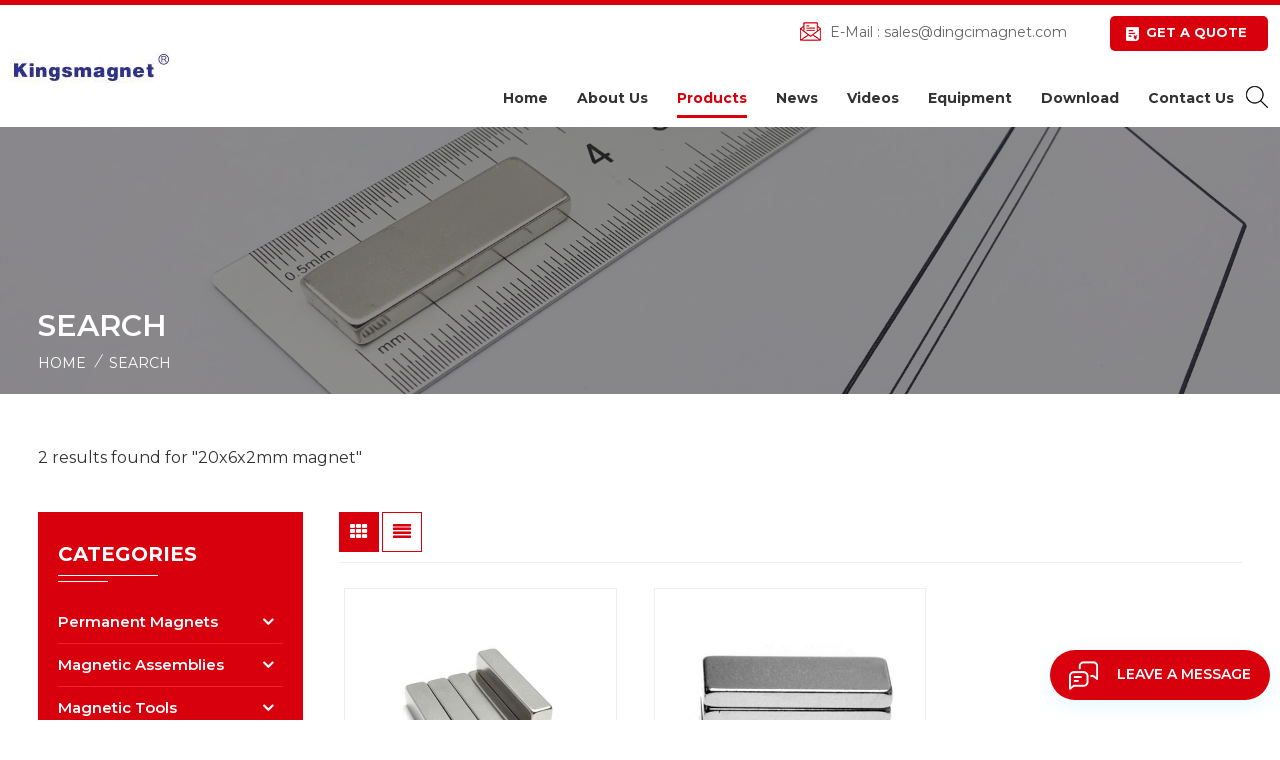

--- FILE ---
content_type: text/html
request_url: https://www.dingcimagnet.com/20x6x2mm-magnet_sp
body_size: 12799
content:
<!DOCTYPE html PUBLIC "-//W3C//DTD XHTML 1.0 Transitional//EN" "http://www.w3.org/TR/xhtml1/DTD/xhtml1-transitional.dtd">
<html xmlns="http://www.w3.org/1999/xhtml" lang="en">
<head>
<meta http-equiv="X-UA-Compatible" content="IE=edge">
<meta name="viewport" content="width=device-width, initial-scale=1.0, user-scalable=no">
<meta http-equiv="Content-Type" content="text/html; charset=utf-8" />
<meta http-equiv="X-UA-Compatible" content="IE=edge,Chrome=1" />
<meta http-equiv="X-UA-Compatible" content="IE=9" />
<meta http-equiv="Content-Type" content="text/html; charset=utf-8" />
<link rel="preconnect" href="https://www.dingcimagnet.com" />
<title>Custom 20x6x2mm magnet,20x6x2mm magnet Manufacturer,20x6x2mm magnet Factory</title>
<meta name="keywords" content="Wholesale 20x6x2mm magnet,20x6x2mm magnet Dealer,20x6x2mm magnet Suppliers" />
<meta name="description" content="KINGS MAGNET is a professional and reliable manufacturer of 20x6x2mm magnet.We firmly believe excellent quality is the foundation of a company's long lasting prosperity and customer follow." />
<!--    分享显示图片-->
        <meta property ="og:site_name" content="Xiamen Kings Magnet Co.,Ltd">
    <meta property ="og:url" content="https://www.dingcimagnet.com/20x6x2mm-magnet_sp">
    <meta property ="og:title" content="Custom 20x6x2mm magnet,20x6x2mm magnet Manufacturer,20x6x2mm magnet Factory"/>
    <meta property="og:type" content="website">
    <meta property ="og:description" content ="KINGS MAGNET is a professional and reliable manufacturer of 20x6x2mm magnet.We firmly believe excellent quality is the foundation of a company's long lasting prosperity and customer follow."/>
            <meta property ="og:image" content="https://www.dingcimagnet.com/uploadfile/userimg/f2d9b46d2f5189dd38597a5cdd6a020c.jpg"/>
        <meta name="twitter:title" content="Custom 20x6x2mm magnet,20x6x2mm magnet Manufacturer,20x6x2mm magnet Factory">
    <meta name="twitter:description" content="KINGS MAGNET is a professional and reliable manufacturer of 20x6x2mm magnet.We firmly believe excellent quality is the foundation of a company's long lasting prosperity and customer follow.">
    <link rel="canonical" href="https://www.dingcimagnet.com/20x6x2mm-magnet_sp">
                    
    <link href="/uploadfile/userimg/25f43dd95be47a85b770d159afc942d5.jpg" rel="shortcut icon"  />
<link type="text/css" rel="stylesheet" href="/template/css/bootstrap.css" /> 
<link type="text/css" rel="stylesheet" href="/template/css/font-awesome.min.css">  
<link type="text/css" rel="stylesheet" href="/template/css/style.css" /> 
<script type="text/javascript" src="/template/js/jquery-1.8.3.js"></script>
<script type="text/javascript" src="/template/js/bootstrap.min.js"></script> 
<script type="text/javascript" src="/template/js/demo.js"></script> 
<script type="text/javascript" src="/template/js/jquery.velocity.min.js"></script> 
<script type="text/javascript" src="/js/front/common.js"></script>
<link rel="preconnect" href="https://fonts.gstatic.com">
<link href="https://fonts.googleapis.com/css2?family=Montserrat:wght@300;400;500;600;700&amp;display=swap" rel="stylesheet">
<!--[if ie9]
<script src="/template/js/html5shiv.min.js"></script>
<script src="/template/js/respond.min.js"></script>
-->

<!--[if IE 8]>
    <script src="https://oss.maxcdn.com/libs/html5shiv/3.7.0/html5shiv.js"></script>
    <script src="https://oss.maxcdn.com/libs/respond.js/1.3.0/respond.min.js"></script>
<![endif]-->
<script >
    if( /Android|webOS|iPhone|iPad|iPod|BlackBerry|IEMobile|Opera Mini/i.test(navigator.userAgent) ) {
            $(function () {       
                $('.newm img').attr("style","");
                $(".newm img").attr("width","");
                $(".newm img").attr("height","");     

            })
    }
</script>
<!-- Google Tag Manager -->
<script>(function(w,d,s,l,i){w[l]=w[l]||[];w[l].push({'gtm.start':
new Date().getTime(),event:'gtm.js'});var f=d.getElementsByTagName(s)[0],
j=d.createElement(s),dl=l!='dataLayer'?'&l='+l:'';j.async=true;j.src=
'https://www.googletagmanager.com/gtm.js?id='+i+dl;f.parentNode.insertBefore(j,f);
})(window,document,'script','dataLayer','GTM-TBTQW6G');</script>
<!-- End Google Tag Manager --></head>
<body>
<!-- Google Tag Manager (noscript) -->
<noscript><iframe src="https://www.googletagmanager.com/ns.html?id=GTM-TBTQW6G"
height="0" width="0" style="display:none;visibility:hidden"></iframe></noscript>
<!-- End Google Tag Manager (noscript) --><header class="large"> 
<div class="header clearfix">
	<div class="container">
    <div class="header_m clearfix">
    	<div id="logo" class="clearfix">
                
            <a class="top_logo" href="/" ><img  src="/uploadfile/userimg/f2d9b46d2f5189dd38597a5cdd6a020c.jpg" alt="Xiamen Kings Magnet Co.,Ltd" /></a>
                    </div>
       
			<div class="head-right clearfix"> 
          		<div class="top_cent clearfix">
                	<div class="select">
				<a rel="nofollow" href="javascript:;" class="select-trigger" data-modal="modal-lan">
					<p>Get A Quote</p>
				</a>
			</div>  
			<div class="top_share">
			<ul>
                              
                              
                              
                            <li><a  rel="nofollow" target="_blank" href="https://www.facebook.com/kingsmagnet" ><img src="/uploadfile/friendlink/b70d3a3b64c02901d151b75e3e9de354.png" alt="Facebook" /></a></li>
                              
                            <li><a  rel="nofollow" target="_blank" href="https://www.youtube.com/channel/UCizgMeESq5tgiUVyqYhqGfg/" ><img src="/uploadfile/friendlink/b14cdb9bf4d19e290b9fcd30ed391289.png" alt="YouTube" /></a></li>
                              
                            <li><a  rel="nofollow" target="_blank" href="https://www.linkedin.com/company/xiamen-kings-magnet-co-ltd/" ><img src="/uploadfile/friendlink/0a86a1c8a923eaad660c4952b3bfd33c.png" alt="Linkedin" /></a></li>
                                                        			</ul>
			</div>
                	<ul class="head_con clearfix">
                            
                                                                                           
                                <li class="icon_email"> 
                            <div class="wrap"> 
                            <p>E-mail : </p>
							<a rel="nofollow" target="_blank" href="mailto:sales@dingcimagnet.com">sales@dingcimagnet.com</a>
                            </div>
						</li>
                                                       
					</ul>
                    
                </div>
                 <div class="search_box">
                    <div class="attr-nav">
                        <a class="search" rel="nofollow" href="#"><i></i> </a>
                    </div>
                    <div class="top-search clearfix">
                    <div class="input-group"> 
                        <div class="header_search clearfix">
                            <input name="search_keyword" onkeydown="javascript:enterIn(event);"   type="text" class="form-control" placeholder="Search...">
                            <input  type="submit" class="search_btn btn_search1" value="">
                        </div>
                        <span class="input-group-addon close-search"><i class="fa fa-times"></i></span>
                    </div>
                </div>
            </div> 
        	<div class="mainmenu-area bg-color-2">
				<div class="mainmenu-left visible-lg visible-md">
                    <div class="mainmenu">
                        <nav>
                            <ul class="clearfix">
                                <li ><a href="/">Home</a></li>
                                                                 
                                <li class=""><a  href="/about-us_d1">About Us</a>
                                                                      </li>   
                                                                <li class="product_vmegamenu active"><a href="/products">Products</a>
                                    <ul class="vmegamenu">
                                           
                                        <li  class="has-menu"><a href="/permanent-magnets_c1">Permanent Magnets</a>
                                             
                                            <ul class="vmegamenu02">
                                                 
                                                <li> <a href="/sintered-ndfeb-magnet_c5">Sintered NdFeB Magnet</a> </li> 
                                                 
                                                <li> <a href="/bonded-ndfeb-magnet_c7">Bonded NdFeB Magnet</a> </li> 
                                                 
                                                <li> <a href="/alnico-magnet_c8">Alnico Magnet</a> </li> 
                                                 
                                                <li> <a href="/smco-magnet_c9">SmCo Magnet</a> </li> 
                                                 
                                                <li> <a href="/ferrite-magnet_c10">Ferrite Magnet</a> </li> 
                                                 
                                                <li> <a href="/injection-ferrite-magnet_c45">Injection Ferrite Magnet</a> </li> 
                                                 
                                            </ul>
                                                                                    </li>
                                           
                                        <li  class="has-menu"><a href="/magnetic-assemblies_c2">Magnetic Assemblies</a>
                                             
                                            <ul class="vmegamenu02">
                                                 
                                                <li> <a href="/pot-magnet_c6">Pot magnet</a> </li> 
                                                 
                                                <li> <a href="/fishing-magnet_c11">Fishing Magnet</a> </li> 
                                                 
                                                <li> <a href="/rubber-coated-magnet_c12">Rubber Coated Magnet</a> </li> 
                                                 
                                                <li> <a href="/magnetic-hook_c13">Magnetic Hook</a> </li> 
                                                 
                                                <li> <a href="/magnetic-pin_c14">Magnetic Pin</a> </li> 
                                                 
                                                <li> <a href="/office-memo-magnet_c15">Office/Memo Magnet</a> </li> 
                                                 
                                                <li> <a href="/magnetic-bar_c16">Magnetic Bar</a> </li> 
                                                 
                                                <li> <a href="/cow-magnet_c42">Cow Magnet</a> </li> 
                                                 
                                                <li> <a href="/magnetic-wheel_c43">Magnetic Wheel</a> </li> 
                                                 
                                                <li> <a href="/magnetic-coupling_c44">Magnetic Coupling</a> </li> 
                                                 
                                            </ul>
                                                                                    </li>
                                           
                                        <li  class="has-menu"><a href="/magnetic-tools_c3">Magnetic Tools</a>
                                             
                                            <ul class="vmegamenu02">
                                                 
                                                <li> <a href="/magnetic-tool-holder_c17">Magnetic Tool Holder</a> </li> 
                                                 
                                                <li> <a href="/magnetic-welding-holder_c18">Magnetic Welding Holder</a> </li> 
                                                 
                                                <li> <a href="/magnetic-welding-ground-clamp_c19">Magnetic Welding Ground Clamp</a> </li> 
                                                 
                                                <li> <a href="/magnetic-lifter_c21">Magnetic Lifter</a> </li> 
                                                 
                                            </ul>
                                                                                    </li>
                                           
                                        <li  class="has-menu"><a href="/magnetic-separators_c4">Magnetic Separators</a>
                                             
                                            <ul class="vmegamenu02">
                                                 
                                                <li> <a href="/magnetic-grate_c23">Magnetic Grate</a> </li> 
                                                 
                                                <li> <a href="/plate-magnet_c38">Plate Magnet</a> </li> 
                                                 
                                            </ul>
                                                                                    </li>
                                         
                                    </ul>
                                </li>
                                
                                                                 
                                <li ><a  href="/news_nc1">News</a>
                                                                    </li> 
                                 
                                                                 
                                <li ><a  href="/videos_nc2">Videos</a>
                                                                    </li> 
                                 
                                
                                                                 
                                <li ><a  href="/equipment_d14">Equipment</a>
                                                                    </li>
                                                                                                 
                                <li class=""><a href="/category/downloads/1">Download</a>
                                                                        <ul class="vmegamenu">
                                                                                <li><a href="/category/downloads/3">Permanent Magnet</a>
                                                                                    </li>
                                                                                <li><a href="/category/downloads/4">Magnetic Assemblies</a>
                                                                                    </li>
                                          
                                    </ul>
                                                                    </li>
                                                                                                 
                                <li ><a  href="/contact-us_d2">Contact Us</a>
                                                                    </li>
                                                            </ul>
                        </nav>
                    </div>
				</div>
            </div>
            
			<div class="wrapper">
				<nav id="main-nav">
					<ul class="first-nav">
						<li>
							<a href="/" target="_blank">Home</a>
						</li>
					</ul>
					<ul class="second-nav">
                                             
                                            <li><a  href="/about-us_d1">About Us</a>
                                                                                            </li>
                                                                                        <li><a href="/products">Products</a>
                                                <ul class="nav_child">
                                                       
                                                    <li><a href="/permanent-magnets_c1">Permanent Magnets</a>
                                                         
                                                        <ul>
                                                             
                                                            <li><a href="/sintered-ndfeb-magnet_c5">Sintered NdFeB Magnet</a></li>
                                                             
                                                            <li><a href="/bonded-ndfeb-magnet_c7">Bonded NdFeB Magnet</a></li>
                                                             
                                                            <li><a href="/alnico-magnet_c8">Alnico Magnet</a></li>
                                                             
                                                            <li><a href="/smco-magnet_c9">SmCo Magnet</a></li>
                                                             
                                                            <li><a href="/ferrite-magnet_c10">Ferrite Magnet</a></li>
                                                             
                                                            <li><a href="/injection-ferrite-magnet_c45">Injection Ferrite Magnet</a></li>
                                                             	
                                                        </ul>
                                                              
                                                    </li>
                                                       
                                                    <li><a href="/magnetic-assemblies_c2">Magnetic Assemblies</a>
                                                         
                                                        <ul>
                                                             
                                                            <li><a href="/pot-magnet_c6">Pot magnet</a></li>
                                                             
                                                            <li><a href="/fishing-magnet_c11">Fishing Magnet</a></li>
                                                             
                                                            <li><a href="/rubber-coated-magnet_c12">Rubber Coated Magnet</a></li>
                                                             
                                                            <li><a href="/magnetic-hook_c13">Magnetic Hook</a></li>
                                                             
                                                            <li><a href="/magnetic-pin_c14">Magnetic Pin</a></li>
                                                             
                                                            <li><a href="/office-memo-magnet_c15">Office/Memo Magnet</a></li>
                                                             
                                                            <li><a href="/magnetic-bar_c16">Magnetic Bar</a></li>
                                                             
                                                            <li><a href="/cow-magnet_c42">Cow Magnet</a></li>
                                                             
                                                            <li><a href="/magnetic-wheel_c43">Magnetic Wheel</a></li>
                                                             
                                                            <li><a href="/magnetic-coupling_c44">Magnetic Coupling</a></li>
                                                             	
                                                        </ul>
                                                              
                                                    </li>
                                                       
                                                    <li><a href="/magnetic-tools_c3">Magnetic Tools</a>
                                                         
                                                        <ul>
                                                             
                                                            <li><a href="/magnetic-tool-holder_c17">Magnetic Tool Holder</a></li>
                                                             
                                                            <li><a href="/magnetic-welding-holder_c18">Magnetic Welding Holder</a></li>
                                                             
                                                            <li><a href="/magnetic-welding-ground-clamp_c19">Magnetic Welding Ground Clamp</a></li>
                                                             
                                                            <li><a href="/magnetic-lifter_c21">Magnetic Lifter</a></li>
                                                             	
                                                        </ul>
                                                              
                                                    </li>
                                                       
                                                    <li><a href="/magnetic-separators_c4">Magnetic Separators</a>
                                                         
                                                        <ul>
                                                             
                                                            <li><a href="/magnetic-grate_c23">Magnetic Grate</a></li>
                                                             
                                                            <li><a href="/plate-magnet_c38">Plate Magnet</a></li>
                                                             	
                                                        </ul>
                                                              
                                                    </li>
                                                     
                                                </ul>   
                                            </li>
                                            
                                                                                         
                                            <li><a  href="/news_nc1">News</a>
                                                                                            </li> 
                                             
                                                                                         
                                            <li><a  href="/videos_nc2">Videos</a>
                                                                                            </li> 
                                             
                                            
                                                                                         
                                            <li ><a  href="/equipment_d14">Equipment</a>
                                                                                            </li>
                                                                                                                                     
                                            <li><a href="/category/downloads/1">Download</a>
                                                                                                <ul class="nav_child">
                                                                                                        <li><a href="/category/downloads/3">Permanent Magnet</a>
                                                                                                            </li>
                                                                                                        <li><a href="/category/downloads/4">Magnetic Assemblies</a>
                                                                                                            </li>
                                                      
                                                </ul>
                                                                                            </li>
                                                                                                                                     
                                            <li ><a  href="/contact-us_d2">Contact Us</a>
                                                                                            </li>
                                                                                                                                                                                                                                                                                                                                                                                                                                                                                                                                                                                                                                                                                                                                                                                                                                                                                                                                                                                                                                                                                                                                            					</ul> 
				</nav>
				<a class="toggle">
					<span></span>
					<span></span>
					<span></span>
				</a>
			</div> 
      
		</div>
    </div>
	</div>
    
</div> 
</header>

<div class="select-modal" id="modal-lan">
    <div class="select-content">
		<div class="select_title">
			<em>Leave A Message</em>
			<div class="text">If you are interested in our products and want to know more details,please leave a message here,we will reply you as soon as we can.</div>
		</div>
		<div class="main">
			<div class="send_column">
                            <form id="email_form2" name="email_form2" method="post" action="/inquiry/addinquiry">
                                <input type="hidden"  value="Get A Quote"  name="msg_title" />
                                <ul class="messagebox clearfix row">
                                        <li class=" col-sm-6 col-xs-12">
                                                <span class="send_mail"><input type="text" name="msg_email" id="msg_email" class="in_email" placeholder="* Your Email : "></span>
                                        </li>
                                        <li class=" col-sm-6 col-xs-12">
                                                <span class="send_tel"><input type="text" name="msg_tel" class="in_tel" placeholder="Tel /WhatsApp"></span>
                                        </li>
                                        <li class="meText col-xs-12">
                                        <span class="send_word"><textarea type="text" name="msg_content" class="in_message" placeholder="* Enter product details (such as size,grade,quantity etc.)and other specific requirements to receive an accurate quote."></textarea></span>
                                        </li>
                                                                                <div class="clearfix"></div>
                                        <li class="col-xs-12">
                                    <button type="submit" class="bottom_send google_genzong">Submit</button>
                                        </li>
                                </ul>

                            </form>
			</div>
		</div>
		<button class="select-close"><i></i></button>
    </div>
</div>
<div class="select-overlay"></div> 
<div class="page_banner"> 
    <div class="page_img">
	
<a href="javascript:void(0)" rel="nofollow" ></a>
<img src="/uploadfile/bannerimg/16268357840402.jpg" alt="products">

 
	<div class="ovrly"></div>
    </div>
    <div class="breadcrumb clearfix">
        <div class="container"> 
            <div class="main_title">
                <em>Search</em>
            </div>
            <div class="bread_right">
                <a class="home" href="/" title="Return to Home">Home</a>
                <i>/</i>
                <h2>Search</h2>
            </div> 
        </div>
    </div>
</div>
<div class="page_section clearfix">
    <div class="container container1 clearfix"> 
         
        <div class="pro-text">
            2 results found for "20x6x2mm magnet" 
            
        </div>
			
        <div class="page-right clearfix">  
            <div class="main">
                <div id="cbp-vm" class="cbp-vm-switcher cbp-vm-view-grid">
                    <div class="cbp-vm-options clearfix">
                        <a rel="nofollow"  href="#" class="cbp-vm-icon cbp-vm-grid cbp-vm-selected" data-view="cbp-vm-view-grid"></a>
                        <a rel="nofollow"  href="#" class="cbp-vm-icon cbp-vm-list" data-view="cbp-vm-view-list"></a>
                    </div> 
                    <ul class="wow clearfix">
                            
                                                                                                <li class="wow"><div class="clearfix">
                            <div class="cbp-vm-image">
                                <a class="link" href="/ndfeb-magnet-neodymium-n45-20x6x2mm-magnet_p107.html" title="Ndfeb magnet  neodymium n45 20x6x2mm magnet"></a>
                                <img id="product_detail_img"  alt="block magnet" src="/uploadfile/202109/08/27d6a76ea6f21f67983c87d32b8665d5_small.jpg" />                            </div>
                            <div class="cbp-list-center clearfix">
                                    <div class="cbp-list-left">
                                    <a href="/ndfeb-magnet-neodymium-n45-20x6x2mm-magnet_p107.html" title="Ndfeb magnet  neodymium n45 20x6x2mm magnet" class="cbp-title">Ndfeb magnet  neodymium n45 20x6x2mm magnet</a>
                                    <div class="cbp-vm-details">Rectangular Neodymium Magnet Neodymium magnet (NdFeB), commonly known as "rare earth" magnet, is a high-performance permanent magnet made of neodymium, iron and boron alloys. They are real permanent magnets and will not lose their magnetism unless heated to a temperature exceeding the maximum operating temperature rating or their protective coating is damaged. Characteristic: -Energy products may exceed 50mgoe -Low corrosion resistance Applications: -automotive -electronics (sensors, speakers, scanners) -medical (scanners), -magnetic separators</div>
                                                                                                            <ul class="post_blog_tag">
                                        <p><i class="fa fa-tags"></i>Hot Tags :</p>
                                                                                <li><a href="/neodymium-n45_sp">neodymium n45</a></li>
                                                                                <li><a href="/ndfeb-magnet_sp">ndfeb magnet</a></li>
                                                                                <li><a href="/20x6x2mm-magnet_sp">20x6x2mm magnet</a></li>
                                                                            </ul>
                                     
                                </div>
                            </div>
                        </div></li>
                                                <li class="wow"><div class="clearfix">
                            <div class="cbp-vm-image">
                                <a class="link" href="/ndfeb-n35sh-rectangular-20x6x2mm-neodymium-magnets_p444.html" title="NdFeB N35SH Rectangular 20x6x2mm Neodymium Magnets"></a>
                                <img id="product_detail_img"  alt="Neodymium block magnet" src="/uploadfile/202408/23/a32da42b5dc68e9f08d5ab9ffcf0d94e_small.jpg" />                            </div>
                            <div class="cbp-list-center clearfix">
                                    <div class="cbp-list-left">
                                    <a href="/ndfeb-n35sh-rectangular-20x6x2mm-neodymium-magnets_p444.html" title="NdFeB N35SH Rectangular 20x6x2mm Neodymium Magnets" class="cbp-title">NdFeB N35SH Rectangular 20x6x2mm Neodymium Magnets</a>
                                    <div class="cbp-vm-details">Block Neodymium Magnet 1.Dimensions: Customized / Produce according to your needs 2.Materials: NdFeB,Grade N35 to N52 (M,H,SH,UH,EH AH) 3.Plating/Coating: Nickel,Zinc,Epoxy and etc. 4.Magnetization direction: Through thickness,width,or length 5.Max operating temp.: 80 to 220 degrees celsius It can be very small block/cube,or it can be big block/bar and become a very powerful magnet.They are often used for industrial applications.</div>
                                                                                                            <ul class="post_blog_tag">
                                        <p><i class="fa fa-tags"></i>Hot Tags :</p>
                                                                                <li><a href="/rectangular-neodymium-magnets_sp">rectangular neodymium magnets</a></li>
                                                                                <li><a href="/20x6x2mm-neodymium-magnets_sp">20x6x2mm neodymium magnets</a></li>
                                                                                <li><a href="/ndfeb-n35sh_sp">ndfeb n35sh</a></li>
                                                                            </ul>
                                     
                                </div>
                            </div>
                        </div></li>
                                            </ul>
                </div>
            </div> 
				
		
            <div class="page_num page_num1 clearfix">
                                <p>A total of <strong>1</strong> pages</p>
            </div>              
        </div> 
		
        <div class="sidebar_box clearfix">
    <div id="right_column" class="productlist productlist1 clearfix">
                    <section class="block blockcms column_box left_columu">
                        <div class="inner_title fot_title"><em>Categories</em><span></span><i class="column_icon_toggle icon-plus-sign"></i></div><div class="line"></div>
                        <div class="block_content toggle_content">
                            <ul class="mtree">
                                                                <li ><b></b><a  class="title" href="/permanent-magnets_c1">Permanent Magnets</a>
                                                                        <ul>
                                                                                <li ><b></b><a  href="/sintered-ndfeb-magnet_c5">Sintered NdFeB Magnet</a>
                                                                                        <ul>
                                                                                                <li ><a  href="/block-magnet_c24">Block Magnet</a></li>
                                                                                                <li ><a  href="/disc-magnet_c25">Disc Magnet</a></li>
                                                                                                <li ><a  href="/ring-magnet_c26">Ring Magnet</a></li>
                                                                                                <li ><a  href="/arc-magnet_c27">Arc Magnet</a></li>
                                                                                                <li ><a  href="/magnet-with-countersunk-hole_c30">Magnet With Countersunk Hole</a></li>
                                                                                                <li ><a  href="/magnet-with-self-adhesive_c31">Magnet With Self Adhesive</a></li>
                                                                                                <li ><a  href="/irregular-neodymium-magnet_c32">Irregular Neodymium Magnet</a></li>
                                                                                                <li ><a  href="/sphere-ndfeb-magnet_c39">Sphere NdFeB Magnet</a></li>
                                                                                                <li ><a  href="/laminated-magnet_c40">Laminated Magnet</a></li>
                                                                                            </ul>
                                                                                    </li>
                                                                                <li ><b></b><a  href="/bonded-ndfeb-magnet_c7">Bonded NdFeB Magnet</a>
                                                                                        <ul>
                                                                                                <li ><a  href="/encoder-magnetic-ring_c41">Encoder Magnetic Ring</a></li>
                                                                                            </ul>
                                                                                    </li>
                                                                                <li ><b></b><a  href="/alnico-magnet_c8">Alnico Magnet</a>
                                                                                        <ul>
                                                                                                <li ><a  href="/block-alnico-magnets_c33">Block Alnico Magnets</a></li>
                                                                                                <li ><a  href="/disc-alnico-magnets_c34">Disc Alnico Magnets</a></li>
                                                                                                <li ><a  href="/ring-alnico-magnets_c35">Ring Alnico Magnets</a></li>
                                                                                                <li ><a  href="/cylinder-alnico-magnets_c36">Cylinder Alnico Magnets</a></li>
                                                                                                <li ><a  href="/custom-alnico-magnets_c37">Custom Alnico Magnets</a></li>
                                                                                            </ul>
                                                                                    </li>
                                                                                <li ><a  href="/smco-magnet_c9">SmCo Magnet</a>
                                                                                    </li>
                                                                                <li ><a  href="/ferrite-magnet_c10">Ferrite Magnet</a>
                                                                                    </li>
                                                                                <li ><a  href="/injection-ferrite-magnet_c45">Injection Ferrite Magnet</a>
                                                                                    </li>
                                                                            </ul>
                                                                    </li>
                                                                <li ><b></b><a  class="title" href="/magnetic-assemblies_c2">Magnetic Assemblies</a>
                                                                        <ul>
                                                                                <li ><a  href="/pot-magnet_c6">Pot magnet</a>
                                                                                    </li>
                                                                                <li ><a  href="/fishing-magnet_c11">Fishing Magnet</a>
                                                                                    </li>
                                                                                <li ><a  href="/rubber-coated-magnet_c12">Rubber Coated Magnet</a>
                                                                                    </li>
                                                                                <li ><a  href="/magnetic-hook_c13">Magnetic Hook</a>
                                                                                    </li>
                                                                                <li ><a  href="/magnetic-pin_c14">Magnetic Pin</a>
                                                                                    </li>
                                                                                <li ><a  href="/office-memo-magnet_c15">Office/Memo Magnet</a>
                                                                                    </li>
                                                                                <li ><a  href="/magnetic-bar_c16">Magnetic Bar</a>
                                                                                    </li>
                                                                                <li ><a  href="/cow-magnet_c42">Cow Magnet</a>
                                                                                    </li>
                                                                                <li ><a  href="/magnetic-wheel_c43">Magnetic Wheel</a>
                                                                                    </li>
                                                                                <li ><a  href="/magnetic-coupling_c44">Magnetic Coupling</a>
                                                                                    </li>
                                                                            </ul>
                                                                    </li>
                                                                <li ><b></b><a  class="title" href="/magnetic-tools_c3">Magnetic Tools</a>
                                                                        <ul>
                                                                                <li ><a  href="/magnetic-tool-holder_c17">Magnetic Tool Holder</a>
                                                                                    </li>
                                                                                <li ><a  href="/magnetic-welding-holder_c18">Magnetic Welding Holder</a>
                                                                                    </li>
                                                                                <li ><a  href="/magnetic-welding-ground-clamp_c19">Magnetic Welding Ground Clamp</a>
                                                                                    </li>
                                                                                <li ><a  href="/magnetic-lifter_c21">Magnetic Lifter</a>
                                                                                    </li>
                                                                            </ul>
                                                                    </li>
                                                                <li ><b></b><a  class="title" href="/magnetic-separators_c4">Magnetic Separators</a>
                                                                        <ul>
                                                                                <li ><a  href="/magnetic-grate_c23">Magnetic Grate</a>
                                                                                    </li>
                                                                                <li ><a  href="/plate-magnet_c38">Plate Magnet</a>
                                                                                    </li>
                                                                            </ul>
                                                                    </li>
                                                           </ul>
                        </div>
                    </section>
                </div>
<script type="text/javascript" src="/template/js/left-mtree.js"></script> 
<div id="right_column" class="newspro clearfix"> 
 <section class="block blockcms column_box left_columu">
<div class="inner_title fot_title">New Products <i class="column_icon_toggle icon-plus-sign"></i></div>
<div class="line"></div>
<div class="block_content toggle_content">
<ul>
        <li>
    <figure>
    <a href="/rare-earth-blocks-alnico-magnete-alnico-5-bar-magnet_p438.html" title="rare earth blocks alnico magnete alnico 5 bar magnet">
    <img id="product_detail_img"  alt="Alnico magnet" src="/uploadfile/202402/26/1b2bbbb9f212d3c17e3ca14ee178a77b_thumb.jpg" />    <div class="overlay"></div>
    </a>
    </figure>
    <div class="wrap">
    <a href="/rare-earth-blocks-alnico-magnete-alnico-5-bar-magnet_p438.html" title="rare earth blocks alnico magnete alnico 5 bar magnet">rare earth blocks alnico magnete alnico 5 bar magnet</a>
    <div class="text">Customized Alnico Magnet 1.Dimensions: According to your requirements 2.Grade: Alnico 5 , Alinico 6, Alnico 8, Alnico 9 and etc. 3.Max Operating Temperature: 450-550 degree celsius 4.Processing technique: Sintered and Cast 5.Magnetized: Thickness,Width,Length</div>
    <a rel="nofollow" href="/rare-earth-blocks-alnico-magnete-alnico-5-bar-magnet_p438.html" title="rare earth blocks alnico magnete alnico 5 bar magnet" class="more">Read More</a>
    </div>
    </li>
        <li>
    <figure>
    <a href="/ferrite-cattle-stomach-magnet-for-cow_p437.html" title="Ferrite cattle stomach magnet for cow">
    <img id="product_detail_img"  alt="Ferrite cow magnet" src="/uploadfile/202305/24/8e4e5ccfafeb7ddb538dbd7c1b199b1c_thumb.jpg" />    <div class="overlay"></div>
    </a>
    </figure>
    <div class="wrap">
    <a href="/ferrite-cattle-stomach-magnet-for-cow_p437.html" title="Ferrite cattle stomach magnet for cow">Ferrite cattle stomach magnet for cow</a>
    <div class="text">Ferrite Cow Magnet 1. Material: Frerrite Magnet+Platsic 2. Dimensions: According to your requirements 3. Grade: Y30/Y35 4. Color: Black 5. Weight: 0.065KG</div>
    <a rel="nofollow" href="/ferrite-cattle-stomach-magnet-for-cow_p437.html" title="Ferrite cattle stomach magnet for cow" class="more">Read More</a>
    </div>
    </li>
        <li>
    <figure>
    <a href="/n35-custom-neodymium-arc-magnets-for-motors_p421.html" title="N35 custom neodymium arc magnets for motors">
    <img id="product_detail_img"  alt="Neodymium Arc Magnet" src="/uploadfile/202301/06/2dea44a2eac7cc1ce51907e5c0c435af_thumb.jpg" />    <div class="overlay"></div>
    </a>
    </figure>
    <div class="wrap">
    <a href="/n35-custom-neodymium-arc-magnets-for-motors_p421.html" title="N35 custom neodymium arc magnets for motors">N35 custom neodymium arc magnets for motors</a>
    <div class="text">Arc Neodymium Magnet Neodymium magnet (NdFeB), commonly known as "rare earth" magnet, is a high-performance permanent magnet made of neodymium, iron and boron alloys. They are real permanent magnets and will not lose their magnetism unless heated to a temperature exceeding the maximum operating temperature rating or their protective coating is damaged. Characteristic: -Energy products may exceed 50mgoe -Low corrosion resistance Applications: -automotive -electronics (sensors, speakers, scanners) -medical (scanners) -magnetic separators</div>
    <a rel="nofollow" href="/n35-custom-neodymium-arc-magnets-for-motors_p421.html" title="N35 custom neodymium arc magnets for motors" class="more">Read More</a>
    </div>
    </li>
        <li>
    <figure>
    <a href="/custom-ring-alnico-5-magnets_p420.html" title="Custom ring alnico 5 magnets">
    <img id="product_detail_img"  alt="Alnico magnet" src="/uploadfile/202402/26/90573818c0b36ab19660d1f767ebfc2a_thumb.jpg" />    <div class="overlay"></div>
    </a>
    </figure>
    <div class="wrap">
    <a href="/custom-ring-alnico-5-magnets_p420.html" title="Custom ring alnico 5 magnets">Custom ring alnico 5 magnets</a>
    <div class="text">Alnico Magnet: 1.Dimensions: According to your requirements 2.Grade: Alnico 5 , Alinico 6, Alnico 8, Alnico 9 and etc. 3.Max Operating Temperature: 450-550 degree celsius 4.Processing technique: Sintered and Cast 5.Magnetized: Diametrical / Axial</div>
    <a rel="nofollow" href="/custom-ring-alnico-5-magnets_p420.html" title="Custom ring alnico 5 magnets" class="more">Read More</a>
    </div>
    </li>
        <li>
    <figure>
    <a href="/alnico-rare-earth-blocks-factory-alnico-8-bar-magnet_p419.html" title="Alnico rare earth blocks factory alnico 8 bar magnet">
    <img id="product_detail_img"  alt="Alnico magnet" src="/uploadfile/202402/26/bb526d8d76a0544aaa99b64e6704e5cf_thumb.jpg" />    <div class="overlay"></div>
    </a>
    </figure>
    <div class="wrap">
    <a href="/alnico-rare-earth-blocks-factory-alnico-8-bar-magnet_p419.html" title="Alnico rare earth blocks factory alnico 8 bar magnet">Alnico rare earth blocks factory alnico 8 bar magnet</a>
    <div class="text">Customized Alnico&nbsp;Magnet 1.Dimensions: According to your requirements 2.Grade: Alnico 5 , Alinico 6, Alnico 8, Alnico 9 and etc. 3.Max Operating Temperature: 450-550 degree celsius 4.Processing technique: Sintered and Cast 5.Magnetized: Thickness,Width,Length</div>
    <a rel="nofollow" href="/alnico-rare-earth-blocks-factory-alnico-8-bar-magnet_p419.html" title="Alnico rare earth blocks factory alnico 8 bar magnet" class="more">Read More</a>
    </div>
    </li>
        <li>
    <figure>
    <a href="/n35-8mm-neodymium-magnets-with-adhesive_p414.html" title="N35 8mm neodymium magnets with adhesive">
    <img id="product_detail_img"  alt="Neodymium block magnet" src="/uploadfile/202111/17/0da0147e11d212928f786a794392daad_thumb.png" />    <div class="overlay"></div>
    </a>
    </figure>
    <div class="wrap">
    <a href="/n35-8mm-neodymium-magnets-with-adhesive_p414.html" title="N35 8mm neodymium magnets with adhesive">N35 8mm neodymium magnets with adhesive</a>
    <div class="text">Block Neodymium Magnet 1.Dimensions: Customized / Produce according to your needs 2.Materials: NdFeB,Grade N35 to N52 (M,H,SH,UH,EH AH) 3.Plating/Coating: Nickel,Zinc,Epoxy and etc. 4.Magnetization direction: Through thickness,width,or length 5.Max operating temp.: 80 to 220 degrees celsius It can be very small block/cube,or it can be big block/bar and become a very powerful magnet.They are often used for industrial applications.</div>
    <a rel="nofollow" href="/n35-8mm-neodymium-magnets-with-adhesive_p414.html" title="N35 8mm neodymium magnets with adhesive" class="more">Read More</a>
    </div>
    </li>
        <li>
    <figure>
    <a href="/hot-sale-low-price-ferrite-cow-stomach-magnet_p413.html" title="hot sale low price ferrite cow stomach magnet">
    <img id="product_detail_img"  alt="Ferrite cow magnet" src="/uploadfile/202305/24/8e4e5ccfafeb7ddb538dbd7c1b199b1c_thumb.jpg" />    <div class="overlay"></div>
    </a>
    </figure>
    <div class="wrap">
    <a href="/hot-sale-low-price-ferrite-cow-stomach-magnet_p413.html" title="hot sale low price ferrite cow stomach magnet">hot sale low price ferrite cow stomach magnet</a>
    <div class="text">Ferrite Cow Magnet 1. Material: Frerrite Magnet+Platsic 2. Dimensions: According to your requirements 3. Grade: Y30/Y35 4. Color: Black 5. Weight: 0.065KG</div>
    <a rel="nofollow" href="/hot-sale-low-price-ferrite-cow-stomach-magnet_p413.html" title="hot sale low price ferrite cow stomach magnet" class="more">Read More</a>
    </div>
    </li>
        <li>
    <figure>
    <a href="/12mm-flat-laminated-neodymium-magnets_p412.html" title="12mm flat laminated neodymium magnets">
    <img id="product_detail_img"  alt="laminated magnet" src="/uploadfile/202307/20/1fba8d3da17ccb0209366726dd06de39_thumb.jpg" />    <div class="overlay"></div>
    </a>
    </figure>
    <div class="wrap">
    <a href="/12mm-flat-laminated-neodymium-magnets_p412.html" title="12mm flat laminated neodymium magnets">12mm flat laminated neodymium magnets</a>
    <div class="text">Laminated Magnet 1. Insulation layer thickness within 0.04mm.&nbsp;Insulation layers: 2-40 layers. 2. At normal temperature, the bonding strength of the insulation layer can reach more than 50Mpa. 3. The maximum operating temperature is 60-250 ℃. 4. Tolerance is within 0.05mm. 5. Each magnets are insulated from each other.</div>
    <a rel="nofollow" href="/12mm-flat-laminated-neodymium-magnets_p412.html" title="12mm flat laminated neodymium magnets" class="more">Read More</a>
    </div>
    </li>
        <li>
    <figure>
    <a href="/n50-high-powered-laminated-neodymium-magnets_p411.html" title="N50 high powered laminated neodymium magnets">
    <img id="product_detail_img"  alt="laminated magnet" src="/uploadfile/202307/20/8a7fa12262b5d8ec76491cda6f012629_thumb.jpg" />    <div class="overlay"></div>
    </a>
    </figure>
    <div class="wrap">
    <a href="/n50-high-powered-laminated-neodymium-magnets_p411.html" title="N50 high powered laminated neodymium magnets">N50 high powered laminated neodymium magnets</a>
    <div class="text">Laminated Magnet 1. Insulation layer thickness within 0.04mm. 2. At normal temperature, the bonding strength of the insulation layer can reach more than 50Mpa. 3. The maximum operating temperature can reach 200 ℃. 4. Tolerance is within 0.05mm. 5. Each magnets are insulated from each other.</div>
    <a rel="nofollow" href="/n50-high-powered-laminated-neodymium-magnets_p411.html" title="N50 high powered laminated neodymium magnets" class="more">Read More</a>
    </div>
    </li>
        <li>
    <figure>
    <a href="/12-pole-laminated-neodymium-magnet-manufacturer_p404.html" title="12 pole laminated neodymium magnet manufacturer">
    <img id="product_detail_img"  alt="laminated magnet" src="/uploadfile/202307/20/81158048f5ddf512f608974301e09374_thumb.jpg" />    <div class="overlay"></div>
    </a>
    </figure>
    <div class="wrap">
    <a href="/12-pole-laminated-neodymium-magnet-manufacturer_p404.html" title="12 pole laminated neodymium magnet manufacturer">12 pole laminated neodymium magnet manufacturer</a>
    <div class="text">Laminated Magnet 1. Insulation layer thickness within 0.04mm. 2. At normal temperature, the bonding strength of the insulation layer can reach more than 50Mpa. 3. The maximum operating temperature can reach 200 ℃. 4. Tolerance is within 0.05mm. 5. Each magnets are insulated from each other.</div>
    <a rel="nofollow" href="/12-pole-laminated-neodymium-magnet-manufacturer_p404.html" title="12 pole laminated neodymium magnet manufacturer" class="more">Read More</a>
    </div>
    </li>
    </ul>
</div>
</section>
</div>
</div>    </div>  
</div>
<script>
(function() {

	var container = document.getElementById( 'cbp-vm' ),
		optionSwitch = Array.prototype.slice.call( container.querySelectorAll( 'div.cbp-vm-options > a' ) );

	function init() {
		optionSwitch.forEach( function( el, i ) {
			el.addEventListener( 'click', function( ev ) {
				ev.preventDefault();
				_switch( this );
			}, false );
		} );
	}

	function _switch( opt ) {
		// remove other view classes and any any selected option
		optionSwitch.forEach(function(el) { 
			classie.remove( container, el.getAttribute( 'data-view' ) );
			classie.remove( el, 'cbp-vm-selected' );
		});
		// add the view class for this option
		classie.add( container, opt.getAttribute( 'data-view' ) );
		// this option stays selected
		classie.add( opt, 'cbp-vm-selected' );
	}

	init();

})(); 

( function( window ) {

'use strict';

// class helper functions from bonzo https://github.com/ded/bonzo

function classReg( className ) {
  return new RegExp("(^|\\s+)" + className + "(\\s+|$)");
}

// classList support for class management
// altho to be fair, the api sucks because it won't accept multiple classes at once
var hasClass, addClass, removeClass;












if ( 'classList' in document.documentElement ) {
  hasClass = function( elem, c ) {
    return elem.classList.contains( c );
  };
  addClass = function( elem, c ) {
    elem.classList.add( c );
  };
  removeClass = function( elem, c ) {
    elem.classList.remove( c );
  };
}
else {
  hasClass = function( elem, c ) {
    return classReg( c ).test( elem.className );
  };
  addClass = function( elem, c ) {
    if ( !hasClass( elem, c ) ) {
      elem.className = elem.className + ' ' + c;
    }
  };
  removeClass = function( elem, c ) {
    elem.className = elem.className.replace( classReg( c ), ' ' );
  };
}

function toggleClass( elem, c ) {
  var fn = hasClass( elem, c ) ? removeClass : addClass;
  fn( elem, c );
}

var classie = {
  // full names
  hasClass: hasClass,
  addClass: addClass,
  removeClass: removeClass,
  toggleClass: toggleClass,
  // short names
  has: hasClass,
  add: addClass,
  remove: removeClass,
  toggle: toggleClass
};

// transport
if ( typeof define === 'function' && define.amd ) {
  // AMD
  define( classie );
} else {
  // browser global
  window.classie = classie;
}

})( window );
</script>
<footer class="footer clearfix">
    <div class="container clearfix">
      <div class="foot_contact">
       <div class="bottom_logo clearfix"><img src="/uploadfile/userimg/f2d9b46d2f5189dd38597a5cdd6a020c.jpg" alt="Xiamen Kings Magnet Co.,Ltd" /></div>
        <ul class="clearfix">
            <li>Xiamen Kings Magnet Co.,Ltd</li>
                         
             
            <li class="tel_b">Tel : <a rel="nofollow" href="tel:0086-592-5663916">0086-592-5663916</a></li>
                                                 
              
            <li class="mail_b">Email : <a rel="nofollow" target="_blank" href="mailto:sales@dingcimagnet.com">sales@dingcimagnet.com</a></li> 
                                                 
                        <li class="mob_b">Mobile / whatsapp：                    <a rel="nofollow" target="_blank" href="https://api.whatsapp.com/send?phone=008615159285126&text=Hello" >   
                    008615159285126</a></li> 
                                                <li class="add_b">Add : 6120-6121, No.350, Changle Road, Huli District, Xiamen, Fujian, China</li>
                    </ul>
      </div>
              <div id="right_column" class="foot_tags clearfix">
        <section id="blockbestsellers" class="block products_block column_box">
          <div class="fot_title"><em>Hot Tags</em><span></span><i class="column_icon_toggle icon-plus-sign"></i></div>
          <div class="block_content toggle_content">
            <ul>
                          <li><a href="/magnetic-welding-holder_sp">magnetic welding holder</a></li>
                        <li><a href="/welding-magnet_sp">Welding Magnet</a></li>
                        <li><a href="/sm2co17_sp">Sm2co17</a></li>
                        <li><a href="/arc-ferrite-magnet_sp">arc ferrite magnet</a></li>
                        <li><a href="/welding-magnetic-holder_sp">Welding Magnetic Holder</a></li>
                        <li><a href="/rubber-coated-neodymium-magnets_sp">rubber coated neodymium magnets</a></li>
                        <li><a href="/neodymium-magnet_sp">neodymium magnet</a></li>
                        <li><a href="/arrow-welding-magnet_sp">Arrow Welding Magnet</a></li>
                        <li><a href="/disc-magnets_sp">disc magnets</a></li>
                        <li><a href="/neodymium-magnets-with-countersunk-holes_sp">neodymium magnets with countersunk holes</a></li>
                        </ul>
          </div>
        </section>
      </div>
              
      <div id="right_column" class="foot_list clearfix">
        <section id="blockbestsellers" class="block products_block column_box">
          <div class="fot_title"><em>Need Help</em><span></span><i class="column_icon_toggle icon-plus-sign"></i></div>
          <div class="block_content toggle_content">
            <ul>
               
                <li><a href="/">Home</a></li>
                 
                <li><a href="/about-us_d1">About Us</a></li>
                 
                <li><a href="/products">Products</a></li>
                 
                <li><a href="/news_nc1">News</a></li>
                 
                <li><a href="/equipment_nc3">Equipment</a></li>
                 
                <li><a href="/videos_nc2">Videos</a></li>
                 
                <li><a href="/contact-us_d2">Contact Us</a></li>
                 
                <li><a href="/blog">Blog</a></li>
                 
            </ul>
          </div>
        </section>
      </div>
      <div id="right_column" class="foot_letter clearfix">
        <section id="blockbestsellers" class="block products_block column_box">
          <div class="fot_title"><em>SUBSCRIBE TO US</em><span></span><i class="column_icon_toggle icon-plus-sign"></i></div>
          <div class="block_content toggle_content">
            <div class="letter_box">
              <div class="text">Please read on, stay posted, subscribe, and we welcome you to tell us what you think.</div>
              <div class="letter-input wow fadeInUp">
                <input name="textfield" id="user_email" type="text" class="fot_input" placeholder="Email address" >
                <input type="button" class="send" value="" onclick="add_email_list();">
              </div>
              <script type="text/javascript">
                    var email = document.getElementById('user_email');
                    function add_email_list()
                    {

                        $.ajax({
                            url: "/common/ajax/addtoemail/emailname/" + email.value,
                            type: 'GET',
                            success: function(info) {
                                if (info == 1) {
                                    alert('Successfully!');
                                    window.location.href = "/20x6x2mm-magnet_sp";

                                } else {
                                    alert('Loss!');
                                    window.location.href = "/20x6x2mm-magnet_sp";
                                }
                            }
                        });

                    }


                </script>
              <div class="foot_share">
                <ul>
                      
                      
                      
                    <li><a  rel="nofollow" target="_blank" href="https://www.facebook.com/kingsmagnet" ><img src="/uploadfile/friendlink/b70d3a3b64c02901d151b75e3e9de354.png" alt="Facebook" /></a></li>
                      
                    <li><a  rel="nofollow" target="_blank" href="https://www.youtube.com/channel/UCizgMeESq5tgiUVyqYhqGfg/" ><img src="/uploadfile/friendlink/b14cdb9bf4d19e290b9fcd30ed391289.png" alt="YouTube" /></a></li>
                      
                    <li><a  rel="nofollow" target="_blank" href="https://www.linkedin.com/company/xiamen-kings-magnet-co-ltd/" ><img src="/uploadfile/friendlink/0a86a1c8a923eaad660c4952b3bfd33c.png" alt="Linkedin" /></a></li>
                                                        </ul>
              </div>
            </div>
          </div>
        </section>
      </div>
    </div>
    <div class="footer_bottom clearfix"> 
      <div class="container clearfix">
        <div class="copright">Copyright © 2013-2026 Xiamen Kings Magnet Co.,Ltd. All Rights Reserved.           <remark>IPv6</remark>
          <span>IPv6 network supported</span>
                              Friendly Links :              <a rel="nofollow" target="_blank" href="http://www.kingsmagnet.com">www.kingsmagnet.com</a>
                        <a rel="nofollow" target="_blank" href="https://www.xmdcmagnet.com">www.xmdcmagnet.com</a>
                            </div>
          
        <div class="sitemap_link"><a href="/sitemap.html">Sitemap</a> | <a href="/sitemap.xml">XML</a>  |  <a href="/privacy-policy_d4"></a> </div>
      </div>
    </div>
  </footer>




<a rel="nofollow" href="javascript:;" class="back_top"></a>

<div id="online_qq_layer">
    <div id="online_qq_tab">
        <div id="floatShow" rel="nofollow" href="javascript:void(0);">
			<p>Leave A Message</p><i></i>
			<div class="animated-circles">
				<div class="circle c-1"></div>
				<div class="circle c-2"></div>
				<div class="circle c-3"></div>
			</div>
		</div> 
        <a id="floatHide" rel="nofollow" href="javascript:void(0);" ><i></i></a>
    </div>
    <div id="onlineService" >
        <div class="online_form">
            <div class="i_message_inquiry">
            	<em class="title">Leave A Message</em>
                <div class="inquiry">
                    <form id="email_form1" name="email_form1" method="post" action="/inquiry/addinquiry">
                        <input type="hidden"  value="Leave A Message"  name="msg_title" />
                        <div class="text">If you are interested in our products and want to know more details,please leave a message here,we will reply you as soon as we can.</div>
                        
                        <div class="input-group">
                        <span class="ms_n"><input class="form-control" name="msg_name" id="msg_name" tabindex="10" type="text" placeholder=" Name"></span>
                      </div>
                      <div class="input-group">
                        <span class="ms_e"><input class="form-control" name="msg_email" id="msg_email" tabindex="10" type="text" placeholder="* Email"></span>
                      </div>
                      <div class="input-group">
                        <span class="ms_p"><input class="form-control" name="msg_tel" id="phone" tabindex="10" type="text" placeholder="Tel/WhatsApp"></span>
                      </div>
                      <div class="input-group" style="display: block;">
                          <span class="ms_m"><textarea name="msg_content" class="form-control" id="message" tabindex="13" placeholder="* Enter product details (such as size,grade,quantity etc.)and other specific requirements to receive an accurate quote."></textarea></span>
                      </div>
                                                
                       <input type="submit" value="Submit" class="main_more google_genzong">
                    </form>
              </div>
            </div>
        </div>
    </div>
</div>

<div class="fixed-contact-wrap">
    <ul class="item-list clearfix">
                 
         
        <li class="online_p">
            <div>
                <i class="icon"></i>
                <a rel="nofollow" target="_blank" href="tel:0086-592-5663916">0086-592-5663916</a>
            </div>
        </li>
                                 
         
        <li class="online_e">
            <div>
                <i class="icon"></i>
                <a rel="nofollow" target="_blank" href="mailto:sales@dingcimagnet.com">sales@dingcimagnet.com</a>
            </div>
        </li>
        
                                 
                <li class="online_w">
            <div>
                <i class="icon"></i>
                                <a rel="nofollow" target="_blank" href="https://api.whatsapp.com/send?phone=008615159285126&text=Hello" >   
                008615159285126</a>
            </div>
        </li>
                                 
        <li class="online_code">
            <div>
                <i class="icon"></i>
                <a rel="javascript:void(0);" target="_blank" href="#">
                    <p>Scan to wechat :</p><img src="/uploadfile/single/abd88895fd19f27e077526eeda1673e1.jpg" alt="Scan to wechat" />
                </a>
            </div>
        </li>
            </ul>
</div>


<div class="mobile_nav clearfix">
    <a href="/"><i class="fa fa-home"></i><p>Home</p></a>
    <a href="/products"><i class="fa fa-th-large"></i><p>Products</p></a>
             
        <a rel="nofollow" target="_blank" href="https://api.whatsapp.com/send?phone=008615159285126&text=Hello" >   
    <i class="fa fa-whatsapp"></i><p>whatsapp</p></a>
    </div>
<script type="text/javascript">
	$('#bootstrap-touch-slider').bsTouchSlider();
</script>
  <script type="text/javascript" src="/template/js/slick.js"></script>  
<script type="text/javascript" src="/template/js/wow.min.js"></script> 
<script type="text/javascript" src="/template/js/owl.carousel.min.js"></script>   
 <script type="text/javascript">
	baguetteBox.run('.tz-gallery');
</script>
<script>
        (function($) {
          var $nav = $('#main-nav');
          var $toggle = $('.toggle');
          var defaultData = {
            maxWidth: false,
            customToggle: $toggle,
            levelTitles: true
          };

          // we'll store our temp stuff here
          var $clone = null;
          var data = {};

          // calling like this only for demo purposes

          const initNav = function(conf) {
            if ($clone) {
              // clear previous instance
              $clone.remove();
            }

            // remove old toggle click event
            $toggle.off('click');

            // make new copy
            $clone = $nav.clone();

            // remember data
            $.extend(data, conf)

            // call the plugin
            $clone.hcMobileNav($.extend({}, defaultData, data));
          }

          // run first demo
          initNav({});

          $('.actions').find('a').on('click', function(e) {
            e.preventDefault();

            var $this = $(this).addClass('active');
            var $siblings = $this.parent().siblings().children('a').removeClass('active');

            initNav(eval('(' + $this.data('demo') + ')'));
          });
        })(jQuery);
</script>  
<script>
/*------------------------------------------------------------------
[Table of contents]

- Author:  Andrey Sokoltsov
- Profile:	http://themeforest.net/user/andreysokoltsov
--*/

(function() {

	"use strict";

	var Core = {

		initialized: false,

		initialize: function() {

			if (this.initialized) return;
			this.initialized = true;

			this.build();

		},

		build: function() {

		 
			// Counter
			this.initNumberCounter();
			 
			
		},

	  
		  
		initNumberCounter: function(options) {
			if ($('body').length) {
				var waypointScroll = $('.percent-blocks').data('waypoint-scroll');
				if(waypointScroll){
					$(window).on('scroll', function() {
						var winH = $(window).scrollTop();
						$('.percent-blocks').waypoint(function() {
							$('.chart').each(function() {
								CharsStart();
							});
						}, {
							offset: '80%'
						});
					});
				}
			}
			function CharsStart() {
				$('.chart').easyPieChart({
					barColor: false,
					trackColor: false,
					scaleColor: false,
					scaleLength: false,
					lineCap: false,
					lineWidth: false,
					size: false,
					animate: 1000,
					onStep: function(from, to, percent){
						$(this.el).find('.percent').text(Math.round(percent));
					}
				});
			}
		},

	
 
		  
	};

	Core.initialize();

})();
</script>
<script>
	 
/*select*/
( function( window ) {

'use strict';

// class helper functions from bonzo https://github.com/ded/bonzo

function classReg( className ) {
  return new RegExp("(^|\\s+)" + className + "(\\s+|$)");
}

// classList support for class management
// altho to be fair, the api sucks because it won't accept multiple classes at once
var hasClass, addClass, removeClass;

if ( 'classList' in document.documentElement ) {
  hasClass = function( elem, c ) {
    return elem.classList.contains( c );
  };
  addClass = function( elem, c ) {
    elem.classList.add( c );
  };
  removeClass = function( elem, c ) {
    elem.classList.remove( c );
  };
}
else {
  hasClass = function( elem, c ) {
    return classReg( c ).test( elem.className );
  };
  addClass = function( elem, c ) {
    if ( !hasClass( elem, c ) ) {
      elem.className = elem.className + ' ' + c;
    }
  };
  removeClass = function( elem, c ) {
    elem.className = elem.className.replace( classReg( c ), ' ' );
  };
}

function toggleClass( elem, c ) {
  var fn = hasClass( elem, c ) ? removeClass : addClass;
  fn( elem, c );
}

var classie = {
  // full names
  hasClass: hasClass,
  addClass: addClass,
  removeClass: removeClass,
  toggleClass: toggleClass,
  // short names
  has: hasClass,
  add: addClass,
  remove: removeClass,
  toggle: toggleClass
};

// transport
if ( typeof define === 'function' && define.amd ) {
  // AMD
  define( classie );
} else {
  // browser global
  window.classie = classie;
}

})( window );

var ModalEffects = (function() {

	function init() {

		var overlay = document.querySelector( '.select-overlay' );

		[].slice.call( document.querySelectorAll( '.select-trigger' ) ).forEach( function( el, i ) {

			var modal = document.querySelector( '#' + el.getAttribute( 'data-modal' ) ),
				close = modal.querySelector( '.select-close' );

			function removeModal( hasPerspective ) {
				classie.remove( modal, 'select-show' );

				if( hasPerspective ) {
					classie.remove( document.documentElement, 'select-perspective' );
				}
			}

			function removeModalHandler() {
				removeModal( classie.has( el, 'select-setperspective' ) ); 
			}

			el.addEventListener( 'click', function( ev ) {
				classie.add( modal, 'select-show' );
				overlay.removeEventListener( 'click', removeModalHandler );
				overlay.addEventListener( 'click', removeModalHandler );

				if( classie.has( el, 'select-setperspective' ) ) {
					setTimeout( function() {
						classie.add( document.documentElement, 'select-perspective' );
					}, 25 );
				}
			});

			close.addEventListener( 'click', function( ev ) {
				ev.stopPropagation();
				removeModalHandler();
			});

		} );

	}

	init();
})();
</script>	
 <script>
	(function( window , document ){
    'use strict';
    var hotcss = {};
    (function() {
        var viewportEl = document.querySelector('meta[name="viewport"]'),
            hotcssEl = document.querySelector('meta[name="hotcss"]'),
            dpr = window.devicePixelRatio || 1,
            maxWidth = 640,
            designWidth = 0;
        
        document.documentElement.setAttribute('data-dpr', dpr);
        hotcss.dpr = dpr;
        document.documentElement.setAttribute('max-width', maxWidth);
        hotcss.maxWidth = maxWidth;
        if( designWidth ){
            document.documentElement.setAttribute('design-width', designWidth);
            hotcss.designWidth = designWidth;
        }
    })();
    hotcss.px2rem = function( px , designWidth ){
        if( !designWidth ){
            designWidth = parseInt(hotcss.designWidth , 10);
        }
        return parseInt(px,10)*640/designWidth/20;
    }
    hotcss.rem2px = function( rem , designWidth ){
        if( !designWidth ){
            designWidth = parseInt(hotcss.designWidth , 10);
        }
        return rem*20*designWidth/640;
    }
    hotcss.mresize = function(){
        var innerWidth = document.documentElement.getBoundingClientRect().width || window.innerWidth;
        if( hotcss.maxWidth && (innerWidth/hotcss.dpr > hotcss.maxWidth) ){
            innerWidth = hotcss.maxWidth*hotcss.dpr;
        }
        if( !innerWidth ){ return false;}
        document.documentElement.style.fontSize = ( innerWidth*20/640 ) + 'px';
    };
    hotcss.mresize();
    window.addEventListener( 'resize' , function(){
        clearTimeout( hotcss.tid );
        hotcss.tid = setTimeout( hotcss.mresize , 400 );
    } , false );
    window.addEventListener( 'load' , hotcss.mresize , false );
    setTimeout(function(){
        hotcss.mresize();
    },333)
    window.hotcss = hotcss;
})( window , document );
(function($){
    var mainWit = $(window).width(),
        mainHit = $(window).height(),
        carouselBar = $(".page-header-bar"),
        fixedContact = $(".fixed-contact-wrap");
	/*fixed-contact*/
    $(".fixed-contact-wrap").hover(function(){
        $(this).addClass("active");
    },function(){
        $(this).removeClass("active");
    });
    $(window).scroll(function() {
        if($(window).width() > 992){
            if ($(this).scrollTop() > mainHit/2 ){
                carouselBar.addClass("active");
                fixedContact.addClass("show");
            } else {
                carouselBar.removeClass("active");
                fixedContact.removeClass("show");
            }
        }
    });
})(jQuery);
</script>
</body>
</html>
